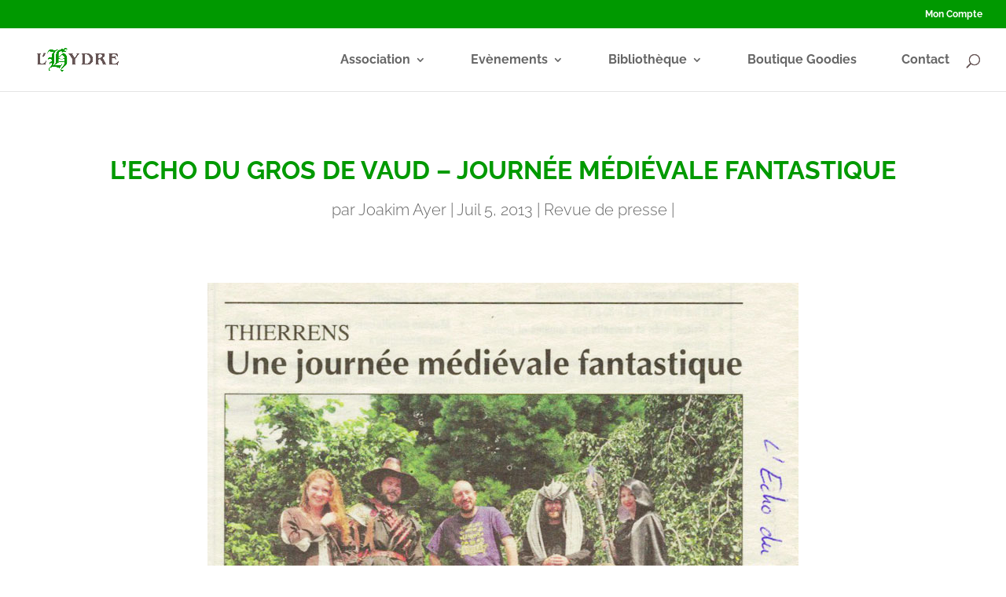

--- FILE ---
content_type: text/css
request_url: https://www.hydre.ch/wp-content/plugins/Hydriade/CSS/wp_hydriades_public-css.css?ver=1.0
body_size: 775
content:
@import url('https://fonts.googleapis.com/css?family=Raleway');
  
  body {
    font-family: Arial, Helvetica, sans-serif;
  }

  .bigDiv {
    margin: auto;
	width: 80%;
  }
  
  /* Float four columns side by side */
  .column {
    float: left;
    width: 33%;
    padding: 0 10px;
  }
  
  /* Remove extra left and right margins, due to padding */
  .row {
    width: auto;
    margin: 0 -5px;
  }
  
  /* Clear floats after the columns */
  .row:after {
    content: "";
    display: table;
    clear: both;
  }
  
  /* Responsive columns */
  @media screen and (max-width: 1110px) and (min-width: 1006px) {
    .column {
      padding-left: 10%;
      width: 50%;
      display: block;
    }
  }
  @media screen and (max-width: 1005px) {
    .column {
      padding-left: 10%;
      width: 100%;
      display: block;
    }
  }
  
  /* Style the counter cards */
  .card {
    padding: 10px;
    text-align: left;
    margin-bottom: 20px;
    font-family: Raleway;
    line-height: 1;
    height: auto;
  }
  .card h3 {
    color: #009900;
    text-transform: uppercase;
  }
  .card p {
    font-size: 20px;
    color: #665555;
  }
  .caTitle {
    color: #ffffff;
    font-size: 32px;
    text-align: center;
    background-color: #009900;
    font-family: Raleway;
    line-height: 100px;
    width: 100vw;
    position: relative;
    left: 50%;
    right: 50%;
    margin-left: -50vw;
    margin-right: -50vw;
  }
  .pitch {
    background-color: #F5F5F5;
    border-style: solid;
    border-width: 1px;
    border-color: #DCDCDC;
    padding: 10px;
    margin-left: 3px;
    transition: background-color 1.25s;
  }
  .buPitch {
    text-transform: uppercase;
    font-weight: bold;
    text-align: left;
    color: #665555;
    width: 100%;
  }
  .buPitch:after{
    content: '\002B';
    color: #777;
    font-size: 16px;
    font-weight: lighter;
    float: right;
    margin-left: 5px;
  }
  .buPitch2 {
    text-transform: uppercase;
    font-weight: bold;
    text-align: left;
    color: #665555;
    width: 100%;
  }
  .buPitch2:after{
    content: '\2212';
    color:#777;
    font-size: 16px;
    font-weight: lighter;
    float: right;
    margin-left: 5px;
  }
  .pitch p {
    margin-left: 10px;
  }
  .displayNone {
    max-height: 0px;
    overflow: hidden;
    -webkit-transition: max-height 1s;
    -moz-transition: max-height 1s;
    transition: max-height 1s;
  }
  .displayBlock{    
    -webkit-transition: max-height 1s;
    -moz-transition: max-height 1s;
    transition: max-height 1s;
    overflow: hidden;
  }
  .block{
    display: flex;
    align-items: right;
  }
  .languageForm{
    font-family: Raleway;
    padding-bottom: 10px;
  }
  .languageTable{
    margin-left: 10px;
    width: 130px;
    line-height: 1;
    border:0;

  }
  .languageTable td{
    border:0;
  }
  .white-space {
    white-space: pre-wrap; 
  }

--- FILE ---
content_type: text/css
request_url: https://www.hydre.ch/wp-content/themes/hydre2/style.css?ver=4.27.5
body_size: 170
content:
/*
Theme Name:     Hydre
Description:    Thème de L\'Hydre
Author:         Edouard
Template:       Divi

(optional values you can add: Theme URI, Author URI, Version, License, License URI, Tags, Text Domain)
*/

#top-menu .menu-item-has-children>a:first-child:after, #et-secondary-nav .menu-item-has-children>a:first-child:after {
    font-family: 'ETmodules';
    content: "3";
    font-size: 16px;
    position: absolute;
    right: 0;
    top: 0;
    font-weight: 800;
}

--- FILE ---
content_type: application/javascript
request_url: https://www.hydre.ch/wp-content/plugins/Hydriade/js/wp_hydriade_public_js.js?ver=6.9
body_size: 728
content:
/**
 * Fonction permettant de faire la transition entre none to block et inversements
 * @param {Id du champ à changer la classe} value 
 */
function showOrHide(value) {
  
  var x = document.getElementById(value);
  var y = document.getElementById('pitch'.concat(value));
  var v = document.getElementById('buPitch'.concat(value));
  
  setInterval(function(){ 
    if (x.classList.contains('displayBlock') && x.maxHeight != x.scrollHeight+'px') {
      x.style.transitionDuration = '0.5s';
      x.style.maxHeight = x.scrollHeight+'px';
    }else{
      x.style.transitionDuration = '1s';
    }
  }, 500);

  if (x.classList.contains('displayNone')) {
    x.style.maxHeight = x.scrollHeight+'px';
    x.className  = "displayBlock";
  } else {
    x.style.maxHeight = '0px';
    x.className  = "displayNone";
  }
  if (y.style.backgroundColor === "rgb(255, 255, 255)") {
      y.style.backgroundColor  = "rgb(245, 245, 245)";
  } else {
    y.style.backgroundColor  = "rgb(255, 255, 255)";
  }
  if (v.classList.contains('buPitch2')) {
    v.className  = "buPitch";
  } else {
    v.className  = "buPitch2";
  }
}

jQuery(document).ready(function($) {
  function show_part(){
      var vLanguage = new Array();
      var C = $('.languageForm').serializeArray();
      jQuery.each(C, function(i, field) { 
        vLanguage.push(field.value);
      });
      $.ajax({
        url : frontend_ajax_object.ajax_url,
        type : 'post',
        data : {
            action : 'showParties',
            language : vLanguage,
        },
        success : function(response) {
          $('#answer').html(response);
        }
      });
  }
  function ajax_tricks(){
    $('form').on('submit', function(e) {
      $("input[type=submit]").attr('disabled', true);
      e.preventDefault();
      info_post = $(this).serialize();
      $.ajax({
        url : frontend_ajax_object.ajax_url,
        type : 'post',
        data : 'action=form_info&'+info_post,
        success : function() {
          show_part();
        }
      });
    });
  }

  $("#submitPL").attr("disabled", true);
  $("#submitGM").attr("disabled", true);

  $("#regGM").click(function(){
    $("#submitGM").attr("disabled", false);
  });
  $("#regPL").click(function(){
    $("#submitPL").attr("disabled", false);
  });
  $(".language").change(function() {
    show_part();
  });
});